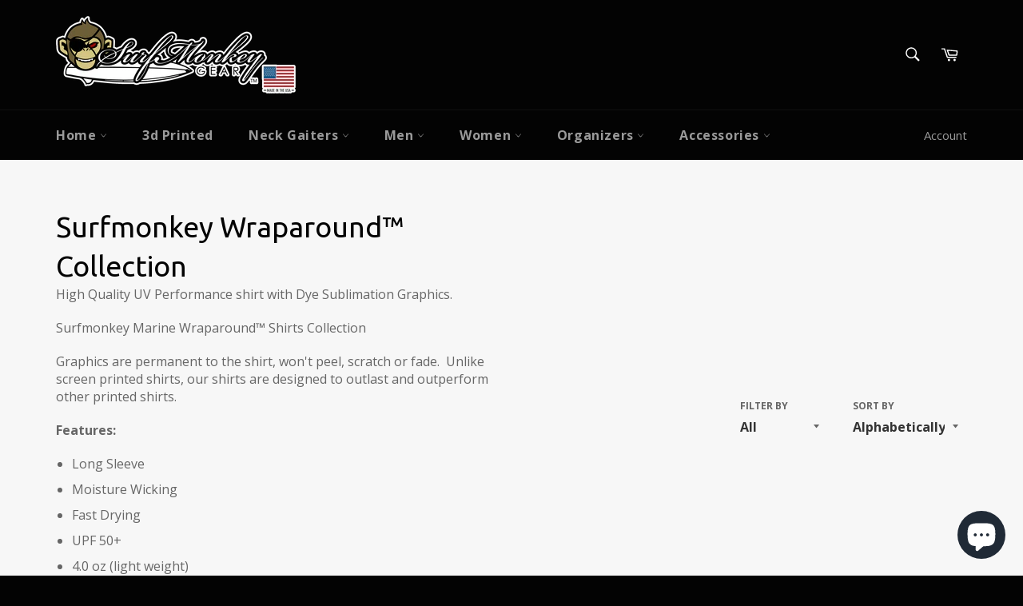

--- FILE ---
content_type: text/plain; charset=utf-8
request_url: https://sp-micro-proxy.b-cdn.net/micro?unique_id=surfmonkeygear.myshopify.com
body_size: 4280
content:
{"site":{"free_plan_limit_reached":false,"billing_status":null,"billing_active":true,"pricing_plan_required":false,"settings":{"proof_mobile_position":"Bottom","proof_desktop_position":"Bottom Left","proof_pop_size":"default","proof_start_delay_time":0,"proof_time_between":3,"proof_display_time":8,"proof_visible":false,"proof_cycle":true,"proof_mobile_enabled":true,"proof_desktop_enabled":true,"proof_tablet_enabled":null,"proof_locale":"en","proof_show_powered_by":false},"site_integrations":[{"id":"1271458","enabled":true,"integration":{"name":"Shopify Abandoned Cart","handle":"shopify_abandoned_cart","pro":true},"settings":{"proof_onclick_new_tab":null,"proof_exclude_pages":["cart"],"proof_include_pages":[],"proof_display_pages_mode":"excluded","proof_minimum_activity_sessions":2,"proof_height":110,"proof_bottom":15,"proof_top":10,"proof_right":15,"proof_left":10,"proof_background_color":"#fff","proof_background_image_url":"","proof_font_color":"#333","proof_border_radius":8,"proof_padding_top":0,"proof_padding_bottom":0,"proof_padding_left":8,"proof_padding_right":16,"proof_icon_color":null,"proof_icon_background_color":null,"proof_hours_before_obscure":20,"proof_minimum_review_rating":5,"proof_highlights_color":"#F89815","proof_display_review":true,"proof_show_review_on_hover":false,"proof_summary_time_range":1440,"proof_summary_minimum_count":10,"proof_show_media":true,"proof_show_message":true,"proof_media_url":null,"proof_media_position":"top","proof_nudge_click_url":null,"proof_icon_url":null,"proof_icon_mode":null,"proof_icon_enabled":false},"template":{"id":"184","body":{"top":"You left something in your cart!","middle":"Visit cart to complete your purchase."},"raw_body":"<top>You left something in your cart!</top><middle>Visit cart to complete your purchase.</middle>","locale":"en"}},{"id":"146856","enabled":true,"integration":{"name":"Shopify Purchase","handle":"shopify_api_purchase","pro":false},"settings":{"proof_onclick_new_tab":null,"proof_exclude_pages":null,"proof_include_pages":[],"proof_display_pages_mode":"excluded","proof_minimum_activity_sessions":null,"proof_height":110,"proof_bottom":10,"proof_top":10,"proof_right":10,"proof_left":10,"proof_background_color":"none","proof_background_image_url":"https://res.cloudinary.com/carlsapps/image/upload/v1597168039/earth-day-2_qzzvig.png","proof_font_color":"#fff","proof_border_radius":12,"proof_padding_top":0,"proof_padding_bottom":0,"proof_padding_left":8,"proof_padding_right":16,"proof_icon_color":null,"proof_icon_background_color":null,"proof_hours_before_obscure":48,"proof_minimum_review_rating":5,"proof_highlights_color":"#fdcb6e","proof_display_review":true,"proof_show_review_on_hover":true,"proof_summary_time_range":1440,"proof_summary_minimum_count":10,"proof_show_media":false,"proof_show_message":false,"proof_media_url":null,"proof_media_position":null,"proof_nudge_click_url":null,"proof_icon_url":null,"proof_icon_mode":null,"proof_icon_enabled":false},"template":{"id":"4","body":{"top":"{{first_name}} in {{city}}, {{province}} {{country}}","middle":"Purchased {{product_title}}"},"raw_body":"<top>{{first_name}} in {{city}}, {{province}} {{country}}</top><middle>Purchased {{product_title}}</middle>","locale":"en"}},{"id":"146855","enabled":true,"integration":{"name":"Shopify Add To Cart","handle":"shopify_storefront_add_to_cart","pro":false},"settings":{"proof_onclick_new_tab":null,"proof_exclude_pages":null,"proof_include_pages":[],"proof_display_pages_mode":"excluded","proof_minimum_activity_sessions":2,"proof_height":110,"proof_bottom":15,"proof_top":10,"proof_right":15,"proof_left":10,"proof_background_color":"none","proof_background_image_url":"https://res.cloudinary.com/carlsapps/image/upload/v1597168039/earth-day-2_qzzvig.png","proof_font_color":"#fff","proof_border_radius":12,"proof_padding_top":0,"proof_padding_bottom":0,"proof_padding_left":8,"proof_padding_right":16,"proof_icon_color":null,"proof_icon_background_color":null,"proof_hours_before_obscure":20,"proof_minimum_review_rating":5,"proof_highlights_color":"#fdcb6e","proof_display_review":true,"proof_show_review_on_hover":true,"proof_summary_time_range":1440,"proof_summary_minimum_count":10,"proof_show_media":false,"proof_show_message":false,"proof_media_url":null,"proof_media_position":null,"proof_nudge_click_url":null,"proof_icon_url":null,"proof_icon_mode":null,"proof_icon_enabled":false},"template":{"id":"19424","body":{"top":" {{first_name}} in {{city}}, {{province}},  {{country}}  ","middle":"Added to Cart  {{product_title}}"},"raw_body":"<top> {{first_name}} in {{city}}, {{province}},  {{country}}  </top><middle>Added to Cart  {{product_title}}</middle>"}}],"events":[{"id":"244164101","created_at":null,"variables":{"first_name":"Someone","city":"New York","province":"New York","province_code":"NY","country":"United States","country_code":"US","product_title":"Trump Make America Great Again Flag - Marine Grade - Boat Flag"},"click_url":"https://www.surfmonkeygear.com/products/trump-make-america-great-again-flag-marine-grade-boat-flag","image_url":"https://cdn.shopify.com/s/files/1/0991/7750/products/trump12x18flag.jpg?v=1660153946","product":{"id":"21713894","product_id":"4373089058858","title":"Trump Make America Great Again Flag - Marine Grade - Boat Flag","created_at":"2020-01-30T17:27:22.000Z","updated_at":"2025-09-03T15:53:01.118Z","published_at":"2020-01-30T17:27:22.000Z"},"site_integration":{"id":"146855","enabled":true,"integration":{"name":"Shopify Add To Cart","handle":"shopify_storefront_add_to_cart","pro":false},"template":{"id":"19424","body":{"top":" {{first_name}} in {{city}}, {{province}},  {{country}}  ","middle":"Added to Cart  {{product_title}}"},"raw_body":"<top> {{first_name}} in {{city}}, {{province}},  {{country}}  </top><middle>Added to Cart  {{product_title}}</middle>"}}},{"id":"244091751","created_at":null,"variables":{"first_name":"Someone","city":"Spokane","province":"Washington","province_code":"WA","country":"United States","country_code":"US","product":{"id":2325047,"product_id":2099131717,"shopify_domain":"surfmonkeygear.myshopify.com","title":"Cat Pirate Flag - Marine Flag - Boat Flag","created_at":"2015-09-13T23:48:11.000Z","updated_at":"2025-08-05T11:03:41.375Z","handle":"cat-pirate-flag-marine-flag-boat-flag","published_at":"2015-09-13T23:48:00.000Z","published_scope":"global","variants":[],"images":[],"image":{"src":"https://cdn.shopify.com/s/files/1/0991/7750/products/online-flags-decal-pirate-cat.jpg?v=1448482532","height":720,"width":720},"tags":"","deleted_at":null,"shopify_created_at":"2015-09-13T23:48:11.000Z","shopify_updated_at":"2025-07-28T12:37:14.000Z"},"product_title":"Cat Pirate Flag - Marine Flag - Boat Flag"},"click_url":"https://www.surfmonkeygear.com/products/cat-pirate-flag-marine-flag-boat-flag","image_url":"https://cdn.shopify.com/s/files/1/0991/7750/products/online-flags-decal-pirate-cat.jpg?v=1448482532","product":{"id":"2325047","product_id":"2099131717","title":"Cat Pirate Flag - Marine Flag - Boat Flag","created_at":"2015-09-13T23:48:11.000Z","updated_at":"2025-08-05T11:03:41.375Z","published_at":"2015-09-13T23:48:00.000Z"},"site_integration":{"id":"146855","enabled":true,"integration":{"name":"Shopify Add To Cart","handle":"shopify_storefront_add_to_cart","pro":false},"template":{"id":"19424","body":{"top":" {{first_name}} in {{city}}, {{province}},  {{country}}  ","middle":"Added to Cart  {{product_title}}"},"raw_body":"<top> {{first_name}} in {{city}}, {{province}},  {{country}}  </top><middle>Added to Cart  {{product_title}}</middle>"}}},{"id":"244087787","created_at":null,"variables":{"first_name":"Someone","city":"Hockessin","province":"Delaware","province_code":"DE","country":"United States","country_code":"US","product":{"id":31689679,"product_id":4545364033578,"shopify_domain":"surfmonkeygear.myshopify.com","title":"Monk Wrap Neck Gaiter - Face Mask - Bandana - American Skull - XL","created_at":"2020-08-12T18:28:20.000Z","updated_at":"2025-10-02T17:24:14.810Z","handle":"monk-wrap-neck-gaiter-face-mask-bandana-american-skull-xl","published_at":"2025-10-02T17:21:12.000Z","published_scope":"global","variants":[],"images":[],"image":{"src":"https://cdn.shopify.com/s/files/1/0991/7750/products/AmericanSkullonline-monkwrapxl.jpg?v=1597257307","height":720,"width":720},"tags":"","deleted_at":null,"shopify_created_at":"2020-08-12T18:28:20.000Z","shopify_updated_at":"2025-10-02T17:24:12.000Z"},"product_title":"Monk Wrap Neck Gaiter - Face Mask - Bandana - American Skull - XL"},"click_url":"https://www.surfmonkeygear.com/products/monk-wrap-neck-gaiter-face-mask-bandana-american-skull-xl","image_url":"https://cdn.shopify.com/s/files/1/0991/7750/products/AmericanSkullonline-monkwrapxl.jpg?v=1597257307","product":{"id":"31689679","product_id":"4545364033578","title":"Monk Wrap Neck Gaiter - Face Mask - Bandana - American Skull - XL","created_at":"2020-08-12T18:28:20.000Z","updated_at":"2026-01-18T12:02:25.812Z","published_at":"2025-10-02T17:21:12.000Z"},"site_integration":{"id":"146856","enabled":true,"integration":{"name":"Shopify Purchase","handle":"shopify_api_purchase","pro":false},"template":{"id":"4","body":{"top":"{{first_name}} in {{city}}, {{province}} {{country}}","middle":"Purchased {{product_title}}"},"raw_body":"<top>{{first_name}} in {{city}}, {{province}} {{country}}</top><middle>Purchased {{product_title}}</middle>","locale":"en"}}},{"id":"244062937","created_at":null,"variables":{"first_name":"Someone","city":"Green Cove Springs","province":"Florida","province_code":"FL","country":"United States","country_code":"US","product":{"id":23711520,"product_id":4396644040746,"shopify_domain":"surfmonkeygear.myshopify.com","title":"Marine Power Cord Cover","created_at":"2020-03-15T22:38:25.000Z","updated_at":"2026-01-17T12:57:28.647Z","handle":"marine-power-cord-cover","published_at":"2020-03-15T22:30:33.000Z","published_scope":"global","variants":[],"images":[],"image":{"src":"https://cdn.shopify.com/s/files/1/0991/7750/products/CORDCOVERPIC4ONLINE.jpg?v=1584311909","height":3000,"width":3000},"tags":"","deleted_at":null,"shopify_created_at":"2020-03-15T22:38:25.000Z","shopify_updated_at":"2026-01-17T12:57:26.000Z"},"product_title":"Marine Power Cord Cover"},"click_url":"https://www.surfmonkeygear.com/products/marine-power-cord-cover","image_url":"https://cdn.shopify.com/s/files/1/0991/7750/products/CORDCOVERPIC4ONLINE.jpg?v=1584311909","product":{"id":"23711520","product_id":"4396644040746","title":"Marine Power Cord Cover","created_at":"2020-03-15T22:38:25.000Z","updated_at":"2026-01-17T12:57:28.647Z","published_at":"2020-03-15T22:30:33.000Z"},"site_integration":{"id":"146856","enabled":true,"integration":{"name":"Shopify Purchase","handle":"shopify_api_purchase","pro":false},"template":{"id":"4","body":{"top":"{{first_name}} in {{city}}, {{province}} {{country}}","middle":"Purchased {{product_title}}"},"raw_body":"<top>{{first_name}} in {{city}}, {{province}} {{country}}</top><middle>Purchased {{product_title}}</middle>","locale":"en"}}},{"id":"244062727","created_at":null,"variables":{"first_name":"Someone","city":"Kissimmee","province":"Florida","province_code":"FL","country":"United States","country_code":"US","product":{"id":23711520,"product_id":4396644040746,"shopify_domain":"surfmonkeygear.myshopify.com","title":"Marine Power Cord Cover","created_at":"2020-03-15T22:38:25.000Z","updated_at":"2026-01-17T12:57:28.647Z","handle":"marine-power-cord-cover","published_at":"2020-03-15T22:30:33.000Z","published_scope":"global","variants":[],"images":[],"image":{"src":"https://cdn.shopify.com/s/files/1/0991/7750/products/CORDCOVERPIC4ONLINE.jpg?v=1584311909","height":3000,"width":3000},"tags":"","deleted_at":null,"shopify_created_at":"2020-03-15T22:38:25.000Z","shopify_updated_at":"2026-01-17T12:57:26.000Z"},"product_title":"Marine Power Cord Cover"},"click_url":"https://www.surfmonkeygear.com/products/marine-power-cord-cover","image_url":"https://cdn.shopify.com/s/files/1/0991/7750/products/CORDCOVERPIC4ONLINE.jpg?v=1584311909","product":{"id":"23711520","product_id":"4396644040746","title":"Marine Power Cord Cover","created_at":"2020-03-15T22:38:25.000Z","updated_at":"2026-01-17T12:57:28.647Z","published_at":"2020-03-15T22:30:33.000Z"},"site_integration":{"id":"146855","enabled":true,"integration":{"name":"Shopify Add To Cart","handle":"shopify_storefront_add_to_cart","pro":false},"template":{"id":"19424","body":{"top":" {{first_name}} in {{city}}, {{province}},  {{country}}  ","middle":"Added to Cart  {{product_title}}"},"raw_body":"<top> {{first_name}} in {{city}}, {{province}},  {{country}}  </top><middle>Added to Cart  {{product_title}}</middle>"}}},{"id":"244009918","created_at":null,"variables":{"first_name":"Someone","city":"Deltona","province":"Florida","province_code":"FL","country":"United States","country_code":"US","product":{"id":2371149,"product_id":2549015941,"shopify_domain":"surfmonkeygear.myshopify.com","title":"Monk Wrap Neck Gaiter / Face Mask - Desert Camo","created_at":"2015-10-23T14:55:50.000Z","updated_at":"2025-10-02T14:54:23.048Z","handle":"neck-gaiter-face-mask-desert-camo","published_at":"2015-09-13T23:52:00.000Z","published_scope":"global","variants":[],"images":[],"image":{"src":"https://cdn.shopify.com/s/files/1/0991/7750/products/online-gaiters-desert-camo_3bddab48-64bd-4799-aa5f-b03bdb787faa.jpg?v=1592154209","height":720,"width":720},"tags":"","deleted_at":null,"shopify_created_at":"2015-10-23T14:55:50.000Z","shopify_updated_at":"2025-10-02T14:54:21.000Z"},"product_title":"Monk Wrap Neck Gaiter / Face Mask - Desert Camo"},"click_url":"https://www.surfmonkeygear.com/products/neck-gaiter-face-mask-desert-camo","image_url":"https://cdn.shopify.com/s/files/1/0991/7750/products/online-gaiters-desert-camo_3bddab48-64bd-4799-aa5f-b03bdb787faa.jpg?v=1592154209","product":{"id":"2371149","product_id":"2549015941","title":"Monk Wrap Neck Gaiter / Face Mask - Desert Camo","created_at":"2015-10-23T14:55:50.000Z","updated_at":"2025-10-02T14:54:23.048Z","published_at":"2015-09-13T23:52:00.000Z"},"site_integration":{"id":"146855","enabled":true,"integration":{"name":"Shopify Add To Cart","handle":"shopify_storefront_add_to_cart","pro":false},"template":{"id":"19424","body":{"top":" {{first_name}} in {{city}}, {{province}},  {{country}}  ","middle":"Added to Cart  {{product_title}}"},"raw_body":"<top> {{first_name}} in {{city}}, {{province}},  {{country}}  </top><middle>Added to Cart  {{product_title}}</middle>"}}},{"id":"243943808","created_at":null,"variables":{"first_name":"Someone","city":"Lake Charles","province":"Louisiana","province_code":"LA","country":"United States","country_code":"US","product":{"id":2346918,"product_id":1518939045930,"shopify_domain":"surfmonkeygear.myshopify.com","title":"Fish Wrap Shirt -  Lobster - Performance Shirts - Fishing Shirt","created_at":"2018-06-12T13:57:16.000Z","updated_at":"2025-09-03T15:49:39.893Z","handle":"fish-wrap-shirt-lobster-performance-shirts-fishing-shirt","published_at":"2015-09-13T23:50:00.000Z","published_scope":"global","variants":[],"images":[],"image":{"src":"https://cdn.shopify.com/s/files/1/0991/7750/products/online-fishwrap_lobster_longsleeve_shirt_front.jpg?v=1528815463","height":720,"width":720},"tags":"","deleted_at":null,"shopify_created_at":"2018-06-12T13:57:16.000Z","shopify_updated_at":"2025-07-27T21:20:00.000Z"},"product_title":"Fish Wrap Shirt -  Lobster - Performance Shirts - Fishing Shirt"},"click_url":"https://www.surfmonkeygear.com/products/fish-wrap-shirt-lobster-performance-shirts-fishing-shirt","image_url":"https://cdn.shopify.com/s/files/1/0991/7750/products/online-fishwrap_lobster_longsleeve_shirt_front.jpg?v=1528815463","product":{"id":"2346918","product_id":"1518939045930","title":"Fish Wrap Shirt -  Lobster - Performance Shirts - Fishing Shirt","created_at":"2018-06-12T13:57:16.000Z","updated_at":"2025-09-03T15:49:39.893Z","published_at":"2015-09-13T23:50:00.000Z"},"site_integration":{"id":"146856","enabled":true,"integration":{"name":"Shopify Purchase","handle":"shopify_api_purchase","pro":false},"template":{"id":"4","body":{"top":"{{first_name}} in {{city}}, {{province}} {{country}}","middle":"Purchased {{product_title}}"},"raw_body":"<top>{{first_name}} in {{city}}, {{province}} {{country}}</top><middle>Purchased {{product_title}}</middle>","locale":"en"}}},{"id":"243924388","created_at":null,"variables":{"first_name":"Someone","city":"Fairhope","province":"Alabama","province_code":"AL","country":"United States","country_code":"US","product":{"id":2402571,"product_id":2115092037,"shopify_domain":"surfmonkeygear.myshopify.com","title":"T-Top Storage Bag for Boats | Tbag Boat Storage | T Top Storage Bag","created_at":"2015-09-15T13:19:06.000Z","updated_at":"2026-01-14T16:29:03.184Z","handle":"t-top-storage-bag-for-boats","published_at":"2015-09-15T13:12:00.000Z","published_scope":"global","variants":[],"images":[],"image":{"src":"https://cdn.shopify.com/s/files/1/0991/7750/products/DSCN0556.JPG?v=1585671207","height":1536,"width":2048},"tags":"","deleted_at":null,"shopify_created_at":"2015-09-15T13:19:06.000Z","shopify_updated_at":"2026-01-14T16:28:59.000Z"},"product_title":"T-Top Storage Bag for Boats | Tbag Boat Storage | T Top Storage Bag"},"click_url":"https://www.surfmonkeygear.com/products/t-top-storage-bag-for-boats","image_url":"https://cdn.shopify.com/s/files/1/0991/7750/products/DSCN0556.JPG?v=1585671207","product":{"id":"2402571","product_id":"2115092037","title":"T-Top Storage Bag for Boats | Tbag Boat Storage | T Top Storage Bag","created_at":"2015-09-15T13:19:06.000Z","updated_at":"2026-01-14T16:29:03.184Z","published_at":"2015-09-15T13:12:00.000Z"},"site_integration":{"id":"146856","enabled":true,"integration":{"name":"Shopify Purchase","handle":"shopify_api_purchase","pro":false},"template":{"id":"4","body":{"top":"{{first_name}} in {{city}}, {{province}} {{country}}","middle":"Purchased {{product_title}}"},"raw_body":"<top>{{first_name}} in {{city}}, {{province}} {{country}}</top><middle>Purchased {{product_title}}</middle>","locale":"en"}}},{"id":"243922763","created_at":null,"variables":{"first_name":"Someone","city":"Jackson","province":"Mississippi","province_code":"MS","country":"United States","country_code":"US","product":{"id":2402571,"product_id":2115092037,"shopify_domain":"surfmonkeygear.myshopify.com","title":"T-Top Storage Bag for Boats | Tbag Boat Storage | T Top Storage Bag","created_at":"2015-09-15T13:19:06.000Z","updated_at":"2026-01-14T16:29:03.184Z","handle":"t-top-storage-bag-for-boats","published_at":"2015-09-15T13:12:00.000Z","published_scope":"global","variants":[],"images":[],"image":{"src":"https://cdn.shopify.com/s/files/1/0991/7750/products/DSCN0556.JPG?v=1585671207","height":1536,"width":2048},"tags":"","deleted_at":null,"shopify_created_at":"2015-09-15T13:19:06.000Z","shopify_updated_at":"2026-01-14T16:28:59.000Z"},"product_title":"T-Top Storage Bag for Boats | Tbag Boat Storage | T Top Storage Bag"},"click_url":"https://www.surfmonkeygear.com/products/t-top-storage-bag-for-boats","image_url":"https://cdn.shopify.com/s/files/1/0991/7750/products/DSCN0556.JPG?v=1585671207","product":{"id":"2402571","product_id":"2115092037","title":"T-Top Storage Bag for Boats | Tbag Boat Storage | T Top Storage Bag","created_at":"2015-09-15T13:19:06.000Z","updated_at":"2026-01-14T16:29:03.184Z","published_at":"2015-09-15T13:12:00.000Z"},"site_integration":{"id":"146855","enabled":true,"integration":{"name":"Shopify Add To Cart","handle":"shopify_storefront_add_to_cart","pro":false},"template":{"id":"19424","body":{"top":" {{first_name}} in {{city}}, {{province}},  {{country}}  ","middle":"Added to Cart  {{product_title}}"},"raw_body":"<top> {{first_name}} in {{city}}, {{province}},  {{country}}  </top><middle>Added to Cart  {{product_title}}</middle>"}}},{"id":"243875859","created_at":null,"variables":{"first_name":"Someone","city":"Helsinki","province":"Uusimaa","province_code":"18","country":"Finland","country_code":"FI","product":{"id":31689679,"product_id":4545364033578,"shopify_domain":"surfmonkeygear.myshopify.com","title":"Monk Wrap Neck Gaiter - Face Mask - Bandana - American Skull - XL","created_at":"2020-08-12T18:28:20.000Z","updated_at":"2025-10-02T17:24:14.810Z","handle":"monk-wrap-neck-gaiter-face-mask-bandana-american-skull-xl","published_at":"2025-10-02T17:21:12.000Z","published_scope":"global","variants":[],"images":[],"image":{"src":"https://cdn.shopify.com/s/files/1/0991/7750/products/AmericanSkullonline-monkwrapxl.jpg?v=1597257307","height":720,"width":720},"tags":"","deleted_at":null,"shopify_created_at":"2020-08-12T18:28:20.000Z","shopify_updated_at":"2025-10-02T17:24:12.000Z"},"product_title":"Monk Wrap Neck Gaiter - Face Mask - Bandana - American Skull - XL"},"click_url":"https://www.surfmonkeygear.com/products/monk-wrap-neck-gaiter-face-mask-bandana-american-skull-xl","image_url":"https://cdn.shopify.com/s/files/1/0991/7750/products/AmericanSkullonline-monkwrapxl.jpg?v=1597257307","product":{"id":"31689679","product_id":"4545364033578","title":"Monk Wrap Neck Gaiter - Face Mask - Bandana - American Skull - XL","created_at":"2020-08-12T18:28:20.000Z","updated_at":"2026-01-18T12:02:25.812Z","published_at":"2025-10-02T17:21:12.000Z"},"site_integration":{"id":"146855","enabled":true,"integration":{"name":"Shopify Add To Cart","handle":"shopify_storefront_add_to_cart","pro":false},"template":{"id":"19424","body":{"top":" {{first_name}} in {{city}}, {{province}},  {{country}}  ","middle":"Added to Cart  {{product_title}}"},"raw_body":"<top> {{first_name}} in {{city}}, {{province}},  {{country}}  </top><middle>Added to Cart  {{product_title}}</middle>"}}},{"id":"243812523","created_at":null,"variables":{"first_name":"Someone","city":"Los Angeles","province":"California","province_code":"CA","country":"United States","country_code":"US","product":{"id":23711520,"product_id":4396644040746,"shopify_domain":"surfmonkeygear.myshopify.com","title":"Marine Power Cord Cover","created_at":"2020-03-15T22:38:25.000Z","updated_at":"2026-01-17T12:57:28.647Z","handle":"marine-power-cord-cover","published_at":"2020-03-15T22:30:33.000Z","published_scope":"global","variants":[],"images":[],"image":{"src":"https://cdn.shopify.com/s/files/1/0991/7750/products/CORDCOVERPIC4ONLINE.jpg?v=1584311909","height":3000,"width":3000},"tags":"","deleted_at":null,"shopify_created_at":"2020-03-15T22:38:25.000Z","shopify_updated_at":"2026-01-17T12:57:26.000Z"},"product_title":"Marine Power Cord Cover"},"click_url":"https://www.surfmonkeygear.com/products/marine-power-cord-cover","image_url":"https://cdn.shopify.com/s/files/1/0991/7750/products/CORDCOVERPIC4ONLINE.jpg?v=1584311909","product":{"id":"23711520","product_id":"4396644040746","title":"Marine Power Cord Cover","created_at":"2020-03-15T22:38:25.000Z","updated_at":"2026-01-17T12:57:28.647Z","published_at":"2020-03-15T22:30:33.000Z"},"site_integration":{"id":"146855","enabled":true,"integration":{"name":"Shopify Add To Cart","handle":"shopify_storefront_add_to_cart","pro":false},"template":{"id":"19424","body":{"top":" {{first_name}} in {{city}}, {{province}},  {{country}}  ","middle":"Added to Cart  {{product_title}}"},"raw_body":"<top> {{first_name}} in {{city}}, {{province}},  {{country}}  </top><middle>Added to Cart  {{product_title}}</middle>"}}},{"id":"243797642","created_at":null,"variables":{"first_name":"Someone","city":"Buffalo Grove","province":"Illinois","province_code":"IL","country":"United States","country_code":"US","product":{"id":23711520,"product_id":4396644040746,"shopify_domain":"surfmonkeygear.myshopify.com","title":"Marine Power Cord Cover","created_at":"2020-03-15T22:38:25.000Z","updated_at":"2026-01-17T12:57:28.647Z","handle":"marine-power-cord-cover","published_at":"2020-03-15T22:30:33.000Z","published_scope":"global","variants":[],"images":[],"image":{"src":"https://cdn.shopify.com/s/files/1/0991/7750/products/CORDCOVERPIC4ONLINE.jpg?v=1584311909","height":3000,"width":3000},"tags":"","deleted_at":null,"shopify_created_at":"2020-03-15T22:38:25.000Z","shopify_updated_at":"2026-01-17T12:57:26.000Z"},"product_title":"Marine Power Cord Cover"},"click_url":"https://www.surfmonkeygear.com/products/marine-power-cord-cover","image_url":"https://cdn.shopify.com/s/files/1/0991/7750/products/CORDCOVERPIC4ONLINE.jpg?v=1584311909","product":{"id":"23711520","product_id":"4396644040746","title":"Marine Power Cord Cover","created_at":"2020-03-15T22:38:25.000Z","updated_at":"2026-01-17T12:57:28.647Z","published_at":"2020-03-15T22:30:33.000Z"},"site_integration":{"id":"146855","enabled":true,"integration":{"name":"Shopify Add To Cart","handle":"shopify_storefront_add_to_cart","pro":false},"template":{"id":"19424","body":{"top":" {{first_name}} in {{city}}, {{province}},  {{country}}  ","middle":"Added to Cart  {{product_title}}"},"raw_body":"<top> {{first_name}} in {{city}}, {{province}},  {{country}}  </top><middle>Added to Cart  {{product_title}}</middle>"}}},{"id":"243794518","created_at":null,"variables":{"first_name":"Someone","city":"macomb","province":"Michigan","province_code":"MI","country":"United States","country_code":"US","product_title":"Marine Power Cord Cover"},"click_url":"https://www.surfmonkeygear.com/products/marine-power-cord-cover","image_url":"https://cdn.shopify.com/s/files/1/0991/7750/products/CORDCOVERPIC4ONLINE.jpg?v=1584311909","product":{"id":"23711520","product_id":"4396644040746","title":"Marine Power Cord Cover","created_at":"2020-03-15T22:38:25.000Z","updated_at":"2026-01-17T12:57:28.647Z","published_at":"2020-03-15T22:30:33.000Z"},"site_integration":{"id":"146856","enabled":true,"integration":{"name":"Shopify Purchase","handle":"shopify_api_purchase","pro":false},"template":{"id":"4","body":{"top":"{{first_name}} in {{city}}, {{province}} {{country}}","middle":"Purchased {{product_title}}"},"raw_body":"<top>{{first_name}} in {{city}}, {{province}} {{country}}</top><middle>Purchased {{product_title}}</middle>","locale":"en"}}},{"id":"243794430","created_at":null,"variables":{"first_name":"Someone","city":"Wayne","province":"Michigan","province_code":"MI","country":"United States","country_code":"US","product":{"id":23711520,"product_id":4396644040746,"shopify_domain":"surfmonkeygear.myshopify.com","title":"Marine Power Cord Cover","created_at":"2020-03-15T22:38:25.000Z","updated_at":"2026-01-17T12:57:28.647Z","handle":"marine-power-cord-cover","published_at":"2020-03-15T22:30:33.000Z","published_scope":"global","variants":[],"images":[],"image":{"src":"https://cdn.shopify.com/s/files/1/0991/7750/products/CORDCOVERPIC4ONLINE.jpg?v=1584311909","height":3000,"width":3000},"tags":"","deleted_at":null,"shopify_created_at":"2020-03-15T22:38:25.000Z","shopify_updated_at":"2026-01-17T12:57:26.000Z"},"product_title":"Marine Power Cord Cover"},"click_url":"https://www.surfmonkeygear.com/products/marine-power-cord-cover","image_url":"https://cdn.shopify.com/s/files/1/0991/7750/products/CORDCOVERPIC4ONLINE.jpg?v=1584311909","product":{"id":"23711520","product_id":"4396644040746","title":"Marine Power Cord Cover","created_at":"2020-03-15T22:38:25.000Z","updated_at":"2026-01-17T12:57:28.647Z","published_at":"2020-03-15T22:30:33.000Z"},"site_integration":{"id":"146855","enabled":true,"integration":{"name":"Shopify Add To Cart","handle":"shopify_storefront_add_to_cart","pro":false},"template":{"id":"19424","body":{"top":" {{first_name}} in {{city}}, {{province}},  {{country}}  ","middle":"Added to Cart  {{product_title}}"},"raw_body":"<top> {{first_name}} in {{city}}, {{province}},  {{country}}  </top><middle>Added to Cart  {{product_title}}</middle>"}}},{"id":"243720653","created_at":null,"variables":{"first_name":"Someone","city":"Los Angeles","province":"California","province_code":"CA","country":"United States","country_code":"US","product":{"id":2367236,"product_id":6337532549,"shopify_domain":"surfmonkeygear.myshopify.com","title":"Monk Wrap Neck Gaiter - Face Mask - Bandana - Limes","created_at":"2016-09-30T16:59:36.000Z","updated_at":"2025-10-02T14:55:54.453Z","handle":"monk-wrap-neck-gaiter-face-mask-bandana-limes","published_at":"2015-09-13T23:52:00.000Z","published_scope":"global","variants":[],"images":[],"image":{"src":"https://cdn.shopify.com/s/files/1/0991/7750/products/online-gaiters-lime_f7708d48-2cda-4262-9172-ed9c67505dda.jpg?v=1593264585","height":720,"width":720},"tags":"","deleted_at":null,"shopify_created_at":"2016-09-30T16:59:36.000Z","shopify_updated_at":"2025-10-02T14:55:52.000Z"},"product_title":"Monk Wrap Neck Gaiter - Face Mask - Bandana - Limes"},"click_url":"https://www.surfmonkeygear.com/products/monk-wrap-neck-gaiter-face-mask-bandana-limes","image_url":"https://cdn.shopify.com/s/files/1/0991/7750/products/online-gaiters-lime_f7708d48-2cda-4262-9172-ed9c67505dda.jpg?v=1593264585","product":{"id":"2367236","product_id":"6337532549","title":"Monk Wrap Neck Gaiter - Face Mask - Bandana - Limes","created_at":"2016-09-30T16:59:36.000Z","updated_at":"2025-10-02T14:55:54.453Z","published_at":"2015-09-13T23:52:00.000Z"},"site_integration":{"id":"146855","enabled":true,"integration":{"name":"Shopify Add To Cart","handle":"shopify_storefront_add_to_cart","pro":false},"template":{"id":"19424","body":{"top":" {{first_name}} in {{city}}, {{province}},  {{country}}  ","middle":"Added to Cart  {{product_title}}"},"raw_body":"<top> {{first_name}} in {{city}}, {{province}},  {{country}}  </top><middle>Added to Cart  {{product_title}}</middle>"}}},{"id":"243712594","created_at":null,"variables":{"first_name":"Someone","city":"Melbourne","province":"Florida","province_code":"FL","country":"United States","country_code":"US","product":{"id":23711520,"product_id":4396644040746,"shopify_domain":"surfmonkeygear.myshopify.com","title":"Marine Power Cord Cover","created_at":"2020-03-15T22:38:25.000Z","updated_at":"2026-01-17T12:57:28.647Z","handle":"marine-power-cord-cover","published_at":"2020-03-15T22:30:33.000Z","published_scope":"global","variants":[],"images":[],"image":{"src":"https://cdn.shopify.com/s/files/1/0991/7750/products/CORDCOVERPIC4ONLINE.jpg?v=1584311909","height":3000,"width":3000},"tags":"","deleted_at":null,"shopify_created_at":"2020-03-15T22:38:25.000Z","shopify_updated_at":"2026-01-17T12:57:26.000Z"},"product_title":"Marine Power Cord Cover"},"click_url":"https://www.surfmonkeygear.com/products/marine-power-cord-cover","image_url":"https://cdn.shopify.com/s/files/1/0991/7750/products/CORDCOVERPIC4ONLINE.jpg?v=1584311909","product":{"id":"23711520","product_id":"4396644040746","title":"Marine Power Cord Cover","created_at":"2020-03-15T22:38:25.000Z","updated_at":"2026-01-17T12:57:28.647Z","published_at":"2020-03-15T22:30:33.000Z"},"site_integration":{"id":"146856","enabled":true,"integration":{"name":"Shopify Purchase","handle":"shopify_api_purchase","pro":false},"template":{"id":"4","body":{"top":"{{first_name}} in {{city}}, {{province}} {{country}}","middle":"Purchased {{product_title}}"},"raw_body":"<top>{{first_name}} in {{city}}, {{province}} {{country}}</top><middle>Purchased {{product_title}}</middle>","locale":"en"}}},{"id":"243481779","created_at":null,"variables":{"first_name":"Someone","city":"Tampa","province":"Florida","province_code":"FL","country":"United States","country_code":"US","product":{"id":23711520,"product_id":4396644040746,"shopify_domain":"surfmonkeygear.myshopify.com","title":"Marine Power Cord Cover","created_at":"2020-03-15T22:38:25.000Z","updated_at":"2026-01-17T12:57:28.647Z","handle":"marine-power-cord-cover","published_at":"2020-03-15T22:30:33.000Z","published_scope":"global","variants":[],"images":[],"image":{"src":"https://cdn.shopify.com/s/files/1/0991/7750/products/CORDCOVERPIC4ONLINE.jpg?v=1584311909","height":3000,"width":3000},"tags":"","deleted_at":null,"shopify_created_at":"2020-03-15T22:38:25.000Z","shopify_updated_at":"2026-01-17T12:57:26.000Z"},"product_title":"Marine Power Cord Cover"},"click_url":"https://www.surfmonkeygear.com/products/marine-power-cord-cover","image_url":"https://cdn.shopify.com/s/files/1/0991/7750/products/CORDCOVERPIC4ONLINE.jpg?v=1584311909","product":{"id":"23711520","product_id":"4396644040746","title":"Marine Power Cord Cover","created_at":"2020-03-15T22:38:25.000Z","updated_at":"2026-01-17T12:57:28.647Z","published_at":"2020-03-15T22:30:33.000Z"},"site_integration":{"id":"146855","enabled":true,"integration":{"name":"Shopify Add To Cart","handle":"shopify_storefront_add_to_cart","pro":false},"template":{"id":"19424","body":{"top":" {{first_name}} in {{city}}, {{province}},  {{country}}  ","middle":"Added to Cart  {{product_title}}"},"raw_body":"<top> {{first_name}} in {{city}}, {{province}},  {{country}}  </top><middle>Added to Cart  {{product_title}}</middle>"}}},{"id":"243426426","created_at":null,"variables":{"first_name":"Someone","city":"Auburn","province":"Washington","province_code":"WA","country":"United States","country_code":"US","product":{"id":56702182,"product_id":6936754454570,"shopify_domain":"surfmonkeygear.myshopify.com","title":"Dog Pirate Flag - Dachshund Pirate Flag","created_at":"2023-06-19T14:38:47.000Z","updated_at":"2025-09-03T15:51:14.965Z","handle":"dog-pirate-flag-dachshund-pirate-flag","published_at":"2023-06-19T14:41:35.000Z","published_scope":"global","variants":[],"images":[],"image":{"src":"https://cdn.shopify.com/s/files/1/0991/7750/files/CROSSBONESDASCHHOUNDWPIC.jpg?v=1687185591","height":720,"width":720},"tags":"","deleted_at":null,"shopify_created_at":"2023-06-19T14:38:47.000Z","shopify_updated_at":"2025-07-27T11:32:51.000Z"},"product_title":"Dog Pirate Flag - Dachshund Pirate Flag"},"click_url":"https://www.surfmonkeygear.com/products/dog-pirate-flag-dachshund-pirate-flag","image_url":"https://cdn.shopify.com/s/files/1/0991/7750/files/CROSSBONESDASCHHOUNDWPIC.jpg?v=1687185591","product":{"id":"56702182","product_id":"6936754454570","title":"Dog Pirate Flag - Dachshund Pirate Flag","created_at":"2023-06-19T14:38:47.000Z","updated_at":"2025-09-03T15:51:14.965Z","published_at":"2023-06-19T14:41:35.000Z"},"site_integration":{"id":"146856","enabled":true,"integration":{"name":"Shopify Purchase","handle":"shopify_api_purchase","pro":false},"template":{"id":"4","body":{"top":"{{first_name}} in {{city}}, {{province}} {{country}}","middle":"Purchased {{product_title}}"},"raw_body":"<top>{{first_name}} in {{city}}, {{province}} {{country}}</top><middle>Purchased {{product_title}}</middle>","locale":"en"}}},{"id":"243422518","created_at":null,"variables":{"first_name":"Someone","city":"Tampa","province":"Florida","province_code":"FL","country":"United States","country_code":"US","product":{"id":2348124,"product_id":464217604134,"shopify_domain":"surfmonkeygear.myshopify.com","title":"Gasparilla Pirate Flag - Performance Shirts - Fishing Shirt","created_at":"2018-01-11T15:13:19.000Z","updated_at":"2026-01-03T12:02:38.683Z","handle":"gasparilla-pirate-flag-performance-shirts-fishing-shirt","published_at":"2015-09-13T23:50:00.000Z","published_scope":"global","variants":[],"images":[],"image":{"src":"https://cdn.shopify.com/s/files/1/0991/7750/products/online-Gasparilla_longsleeve_shirt_back.jpg?v=1515683609","height":720,"width":720},"tags":"","deleted_at":null,"shopify_created_at":"2018-01-11T15:13:19.000Z","shopify_updated_at":"2025-12-26T12:40:35.000Z"},"product_title":"Gasparilla Pirate Flag - Performance Shirts - Fishing Shirt"},"click_url":"https://www.surfmonkeygear.com/products/gasparilla-pirate-flag-performance-shirts-fishing-shirt","image_url":"https://cdn.shopify.com/s/files/1/0991/7750/products/online-Gasparilla_longsleeve_shirt_back.jpg?v=1515683609","product":{"id":"2348124","product_id":"464217604134","title":"Gasparilla Pirate Flag - Performance Shirts - Fishing Shirt","created_at":"2018-01-11T15:13:19.000Z","updated_at":"2026-01-03T12:02:38.683Z","published_at":"2015-09-13T23:50:00.000Z"},"site_integration":{"id":"146856","enabled":true,"integration":{"name":"Shopify Purchase","handle":"shopify_api_purchase","pro":false},"template":{"id":"4","body":{"top":"{{first_name}} in {{city}}, {{province}} {{country}}","middle":"Purchased {{product_title}}"},"raw_body":"<top>{{first_name}} in {{city}}, {{province}} {{country}}</top><middle>Purchased {{product_title}}</middle>","locale":"en"}}},{"id":"243422505","created_at":null,"variables":{"first_name":"Someone","city":"Tampa","province":"Florida","province_code":"FL","country":"United States","country_code":"US","product":{"id":2348124,"product_id":464217604134,"shopify_domain":"surfmonkeygear.myshopify.com","title":"Gasparilla Pirate Flag - Performance Shirts - Fishing Shirt","created_at":"2018-01-11T15:13:19.000Z","updated_at":"2026-01-03T12:02:38.683Z","handle":"gasparilla-pirate-flag-performance-shirts-fishing-shirt","published_at":"2015-09-13T23:50:00.000Z","published_scope":"global","variants":[],"images":[],"image":{"src":"https://cdn.shopify.com/s/files/1/0991/7750/products/online-Gasparilla_longsleeve_shirt_back.jpg?v=1515683609","height":720,"width":720},"tags":"","deleted_at":null,"shopify_created_at":"2018-01-11T15:13:19.000Z","shopify_updated_at":"2025-12-26T12:40:35.000Z"},"product_title":"Gasparilla Pirate Flag - Performance Shirts - Fishing Shirt"},"click_url":"https://www.surfmonkeygear.com/products/gasparilla-pirate-flag-performance-shirts-fishing-shirt","image_url":"https://cdn.shopify.com/s/files/1/0991/7750/products/online-Gasparilla_longsleeve_shirt_back.jpg?v=1515683609","product":{"id":"2348124","product_id":"464217604134","title":"Gasparilla Pirate Flag - Performance Shirts - Fishing Shirt","created_at":"2018-01-11T15:13:19.000Z","updated_at":"2026-01-03T12:02:38.683Z","published_at":"2015-09-13T23:50:00.000Z"},"site_integration":{"id":"146855","enabled":true,"integration":{"name":"Shopify Add To Cart","handle":"shopify_storefront_add_to_cart","pro":false},"template":{"id":"19424","body":{"top":" {{first_name}} in {{city}}, {{province}},  {{country}}  ","middle":"Added to Cart  {{product_title}}"},"raw_body":"<top> {{first_name}} in {{city}}, {{province}},  {{country}}  </top><middle>Added to Cart  {{product_title}}</middle>"}}},{"id":"243422487","created_at":null,"variables":{"first_name":"Someone","city":"Tampa","province":"Florida","province_code":"FL","country":"United States","country_code":"US","product":{"id":2348152,"product_id":464217014310,"shopify_domain":"surfmonkeygear.myshopify.com","title":"Gasparilla Pirate - Performance Shirts - Fishing Shirt","created_at":"2018-01-11T15:12:14.000Z","updated_at":"2026-01-05T12:02:46.288Z","handle":"gasparilla-pirate-performance-shirts-fishing-shirt","published_at":"2015-09-13T23:50:00.000Z","published_scope":"global","variants":[],"images":[],"image":{"src":"https://cdn.shopify.com/s/files/1/0991/7750/products/online-gasparilla_pirate_longsleeve_shirt_back.jpg?v=1515683544","height":720,"width":720},"tags":"","deleted_at":null,"shopify_created_at":"2018-01-11T15:12:14.000Z","shopify_updated_at":"2025-12-31T08:46:33.000Z"},"product_title":"Gasparilla Pirate - Performance Shirts - Fishing Shirt"},"click_url":"https://www.surfmonkeygear.com/products/gasparilla-pirate-performance-shirts-fishing-shirt","image_url":"https://cdn.shopify.com/s/files/1/0991/7750/products/online-gasparilla_pirate_longsleeve_shirt_back.jpg?v=1515683544","product":{"id":"2348152","product_id":"464217014310","title":"Gasparilla Pirate - Performance Shirts - Fishing Shirt","created_at":"2018-01-11T15:12:14.000Z","updated_at":"2026-01-05T12:02:46.288Z","published_at":"2015-09-13T23:50:00.000Z"},"site_integration":{"id":"146856","enabled":true,"integration":{"name":"Shopify Purchase","handle":"shopify_api_purchase","pro":false},"template":{"id":"4","body":{"top":"{{first_name}} in {{city}}, {{province}} {{country}}","middle":"Purchased {{product_title}}"},"raw_body":"<top>{{first_name}} in {{city}}, {{province}} {{country}}</top><middle>Purchased {{product_title}}</middle>","locale":"en"}}},{"id":"243422383","created_at":null,"variables":{"first_name":"Someone","city":"Tampa","province":"Florida","province_code":"FL","country":"United States","country_code":"US","product":{"id":2348152,"product_id":464217014310,"shopify_domain":"surfmonkeygear.myshopify.com","title":"Gasparilla Pirate - Performance Shirts - Fishing Shirt","created_at":"2018-01-11T15:12:14.000Z","updated_at":"2026-01-05T12:02:46.288Z","handle":"gasparilla-pirate-performance-shirts-fishing-shirt","published_at":"2015-09-13T23:50:00.000Z","published_scope":"global","variants":[],"images":[],"image":{"src":"https://cdn.shopify.com/s/files/1/0991/7750/products/online-gasparilla_pirate_longsleeve_shirt_back.jpg?v=1515683544","height":720,"width":720},"tags":"","deleted_at":null,"shopify_created_at":"2018-01-11T15:12:14.000Z","shopify_updated_at":"2025-12-31T08:46:33.000Z"},"product_title":"Gasparilla Pirate - Performance Shirts - Fishing Shirt"},"click_url":"https://www.surfmonkeygear.com/products/gasparilla-pirate-performance-shirts-fishing-shirt","image_url":"https://cdn.shopify.com/s/files/1/0991/7750/products/online-gasparilla_pirate_longsleeve_shirt_back.jpg?v=1515683544","product":{"id":"2348152","product_id":"464217014310","title":"Gasparilla Pirate - Performance Shirts - Fishing Shirt","created_at":"2018-01-11T15:12:14.000Z","updated_at":"2026-01-05T12:02:46.288Z","published_at":"2015-09-13T23:50:00.000Z"},"site_integration":{"id":"146855","enabled":true,"integration":{"name":"Shopify Add To Cart","handle":"shopify_storefront_add_to_cart","pro":false},"template":{"id":"19424","body":{"top":" {{first_name}} in {{city}}, {{province}},  {{country}}  ","middle":"Added to Cart  {{product_title}}"},"raw_body":"<top> {{first_name}} in {{city}}, {{province}},  {{country}}  </top><middle>Added to Cart  {{product_title}}</middle>"}}},{"id":"243370667","created_at":null,"variables":{"first_name":"Someone","city":"Vero Beach","province":"Florida","province_code":"FL","country":"United States","country_code":"US","product":{"id":23711520,"product_id":4396644040746,"shopify_domain":"surfmonkeygear.myshopify.com","title":"Marine Power Cord Cover","created_at":"2020-03-15T22:38:25.000Z","updated_at":"2026-01-17T12:57:28.647Z","handle":"marine-power-cord-cover","published_at":"2020-03-15T22:30:33.000Z","published_scope":"global","variants":[],"images":[],"image":{"src":"https://cdn.shopify.com/s/files/1/0991/7750/products/CORDCOVERPIC4ONLINE.jpg?v=1584311909","height":3000,"width":3000},"tags":"","deleted_at":null,"shopify_created_at":"2020-03-15T22:38:25.000Z","shopify_updated_at":"2026-01-17T12:57:26.000Z"},"product_title":"Marine Power Cord Cover"},"click_url":"https://www.surfmonkeygear.com/products/marine-power-cord-cover","image_url":"https://cdn.shopify.com/s/files/1/0991/7750/products/CORDCOVERPIC4ONLINE.jpg?v=1584311909","product":{"id":"23711520","product_id":"4396644040746","title":"Marine Power Cord Cover","created_at":"2020-03-15T22:38:25.000Z","updated_at":"2026-01-17T12:57:28.647Z","published_at":"2020-03-15T22:30:33.000Z"},"site_integration":{"id":"146856","enabled":true,"integration":{"name":"Shopify Purchase","handle":"shopify_api_purchase","pro":false},"template":{"id":"4","body":{"top":"{{first_name}} in {{city}}, {{province}} {{country}}","middle":"Purchased {{product_title}}"},"raw_body":"<top>{{first_name}} in {{city}}, {{province}} {{country}}</top><middle>Purchased {{product_title}}</middle>","locale":"en"}}},{"id":"243370632","created_at":null,"variables":{"first_name":"Someone","city":"Cleveland","province":"Ohio","province_code":"OH","country":"United States","country_code":"US","product":{"id":23711520,"product_id":4396644040746,"shopify_domain":"surfmonkeygear.myshopify.com","title":"Marine Power Cord Cover","created_at":"2020-03-15T22:38:25.000Z","updated_at":"2026-01-17T12:57:28.647Z","handle":"marine-power-cord-cover","published_at":"2020-03-15T22:30:33.000Z","published_scope":"global","variants":[],"images":[],"image":{"src":"https://cdn.shopify.com/s/files/1/0991/7750/products/CORDCOVERPIC4ONLINE.jpg?v=1584311909","height":3000,"width":3000},"tags":"","deleted_at":null,"shopify_created_at":"2020-03-15T22:38:25.000Z","shopify_updated_at":"2026-01-17T12:57:26.000Z"},"product_title":"Marine Power Cord Cover"},"click_url":"https://www.surfmonkeygear.com/products/marine-power-cord-cover","image_url":"https://cdn.shopify.com/s/files/1/0991/7750/products/CORDCOVERPIC4ONLINE.jpg?v=1584311909","product":{"id":"23711520","product_id":"4396644040746","title":"Marine Power Cord Cover","created_at":"2020-03-15T22:38:25.000Z","updated_at":"2026-01-17T12:57:28.647Z","published_at":"2020-03-15T22:30:33.000Z"},"site_integration":{"id":"146855","enabled":true,"integration":{"name":"Shopify Add To Cart","handle":"shopify_storefront_add_to_cart","pro":false},"template":{"id":"19424","body":{"top":" {{first_name}} in {{city}}, {{province}},  {{country}}  ","middle":"Added to Cart  {{product_title}}"},"raw_body":"<top> {{first_name}} in {{city}}, {{province}},  {{country}}  </top><middle>Added to Cart  {{product_title}}</middle>"}}},{"id":"243300976","created_at":null,"variables":{"first_name":"Someone","city":"Tampa","province":"Florida","province_code":"FL","country":"United States","country_code":"US","product":{"id":2348124,"product_id":464217604134,"shopify_domain":"surfmonkeygear.myshopify.com","title":"Gasparilla Pirate Flag - Performance Shirts - Fishing Shirt","created_at":"2018-01-11T15:13:19.000Z","updated_at":"2026-01-03T12:02:38.683Z","handle":"gasparilla-pirate-flag-performance-shirts-fishing-shirt","published_at":"2015-09-13T23:50:00.000Z","published_scope":"global","variants":[],"images":[],"image":{"src":"https://cdn.shopify.com/s/files/1/0991/7750/products/online-Gasparilla_longsleeve_shirt_back.jpg?v=1515683609","height":720,"width":720},"tags":"","deleted_at":null,"shopify_created_at":"2018-01-11T15:13:19.000Z","shopify_updated_at":"2025-12-26T12:40:35.000Z"},"product_title":"Gasparilla Pirate Flag - Performance Shirts - Fishing Shirt"},"click_url":"https://www.surfmonkeygear.com/products/gasparilla-pirate-flag-performance-shirts-fishing-shirt","image_url":"https://cdn.shopify.com/s/files/1/0991/7750/products/online-Gasparilla_longsleeve_shirt_back.jpg?v=1515683609","product":{"id":"2348124","product_id":"464217604134","title":"Gasparilla Pirate Flag - Performance Shirts - Fishing Shirt","created_at":"2018-01-11T15:13:19.000Z","updated_at":"2026-01-03T12:02:38.683Z","published_at":"2015-09-13T23:50:00.000Z"},"site_integration":{"id":"146856","enabled":true,"integration":{"name":"Shopify Purchase","handle":"shopify_api_purchase","pro":false},"template":{"id":"4","body":{"top":"{{first_name}} in {{city}}, {{province}} {{country}}","middle":"Purchased {{product_title}}"},"raw_body":"<top>{{first_name}} in {{city}}, {{province}} {{country}}</top><middle>Purchased {{product_title}}</middle>","locale":"en"}}}]}}